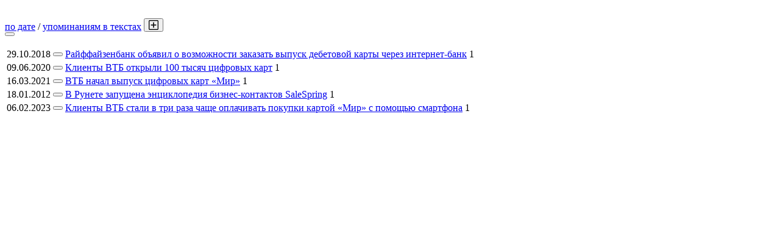

--- FILE ---
content_type: text/html; charset=UTF-8
request_url: https://www.cnews.ru/book/pagination/42171/other_documents/0/0?sort_field=keywords_count
body_size: 1171
content:
<div class="pagination pagination-sort d-flex justify-content-between" style="margin-top:30px;">
    <div>
                    <a href="/book/pagination/42171/other_documents/0/0?sort_field=date">по дате</a>
            /
            <a href="/book/pagination/42171/other_documents/0/0?sort_field=keywords_count" class="active">упоминаниям в текстах</a>
                <button class="btn btn-book-toggable btn-all-surrounds" data-page_id="42171" title="Показать текст с найденным вхождением имени">
            <img src="https://filearchive.cnews.ru/img/cnews/2021/11/03/icon-open-16.png" alt="">
        </button>
    </div>
    
    <div>
        <button class="btn btn-book-toggable btn-book-compare " title="Динамика количества упоминаний в публикациях проектов CNews" data-type="" data-id="42171"></button>
        
    </div>
</div>

<br>

<table>
            <tr>
            <td><span class="book-document-date">29.10.2018</span></td>
            <td>
                <button class="btn btn-small mr-1 btn-document-pages" data-document_id="37253">
                    <i class="book-icon-hamburger"></i>
                </button>
            </td>
            <td class="book-document-row">
                <span class="document-surround" data-page_id="42171" data-document_id="37253" data-surround_limit="1">
		    					    		    					                        <a href="/news/line/2018-10-29_rajffajzenbank_obyavil_o_vozmozhnosti_zakazat" target="_blank">Райффайзенбанк объявил о возможности заказать выпуск дебетовой карты через интернет-банк</a>

                </span>

                                    <span class="badges">
                        <span class="badge" title="Количество упоминаний">1</span>
                    </span>
                		
		<small class="surround-text-container"></small>
		
            </td>
        </tr>
            <tr>
            <td><span class="book-document-date">09.06.2020</span></td>
            <td>
                <button class="btn btn-small mr-1 btn-document-pages" data-document_id="41069">
                    <i class="book-icon-hamburger"></i>
                </button>
            </td>
            <td class="book-document-row">
                <span class="document-surround" data-page_id="42171" data-document_id="41069" data-surround_limit="1">
		    					    		    					                        <a href="/news/line/2020-06-09_klienty_vtb_otkryli_100_tysyach" target="_blank">Клиенты ВТБ открыли 100 тысяч цифровых карт</a>

                </span>

                                    <span class="badges">
                        <span class="badge" title="Количество упоминаний">1</span>
                    </span>
                		
		<small class="surround-text-container"></small>
		
            </td>
        </tr>
            <tr>
            <td><span class="book-document-date">16.03.2021</span></td>
            <td>
                <button class="btn btn-small mr-1 btn-document-pages" data-document_id="114141">
                    <i class="book-icon-hamburger"></i>
                </button>
            </td>
            <td class="book-document-row">
                <span class="document-surround" data-page_id="42171" data-document_id="114141" data-surround_limit="1">
		    					    		    					                        <a href="/news/line/2021-03-16_vtb_nachal_vypusk_tsifrovyh" target="_blank">ВТБ начал выпуск цифровых карт «Мир»</a>

                </span>

                                    <span class="badges">
                        <span class="badge" title="Количество упоминаний">1</span>
                    </span>
                		
		<small class="surround-text-container"></small>
		
            </td>
        </tr>
            <tr>
            <td><span class="book-document-date">18.01.2012</span></td>
            <td>
                <button class="btn btn-small mr-1 btn-document-pages" data-document_id="179045">
                    <i class="book-icon-hamburger"></i>
                </button>
            </td>
            <td class="book-document-row">
                <span class="document-surround" data-page_id="42171" data-document_id="179045" data-surround_limit="1">
		    					    		    					                        <a href="/news/line/v_runete_zapushchena_entsiklopediya_bizneskontaktov" target="_blank">В Рунете запущена энциклопедия бизнес-контактов SaleSpring</a>

                </span>

                                    <span class="badges">
                        <span class="badge" title="Количество упоминаний">1</span>
                    </span>
                		
		<small class="surround-text-container"></small>
		
            </td>
        </tr>
            <tr>
            <td><span class="book-document-date">06.02.2023</span></td>
            <td>
                <button class="btn btn-small mr-1 btn-document-pages" data-document_id="696065">
                    <i class="book-icon-hamburger"></i>
                </button>
            </td>
            <td class="book-document-row">
                <span class="document-surround" data-page_id="42171" data-document_id="696065" data-surround_limit="1">
		    					    		    					                        <a href="/news/line/2023-02-06_klienty_vtb_stali_v_tri_raza" target="_blank">Клиенты ВТБ стали в три раза чаще оплачивать покупки картой «Мир» с помощью смартфона</a>

                </span>

                                    <span class="badges">
                        <span class="badge" title="Количество упоминаний">1</span>
                    </span>
                		
		<small class="surround-text-container"></small>
		
            </td>
        </tr>
    
</table>



